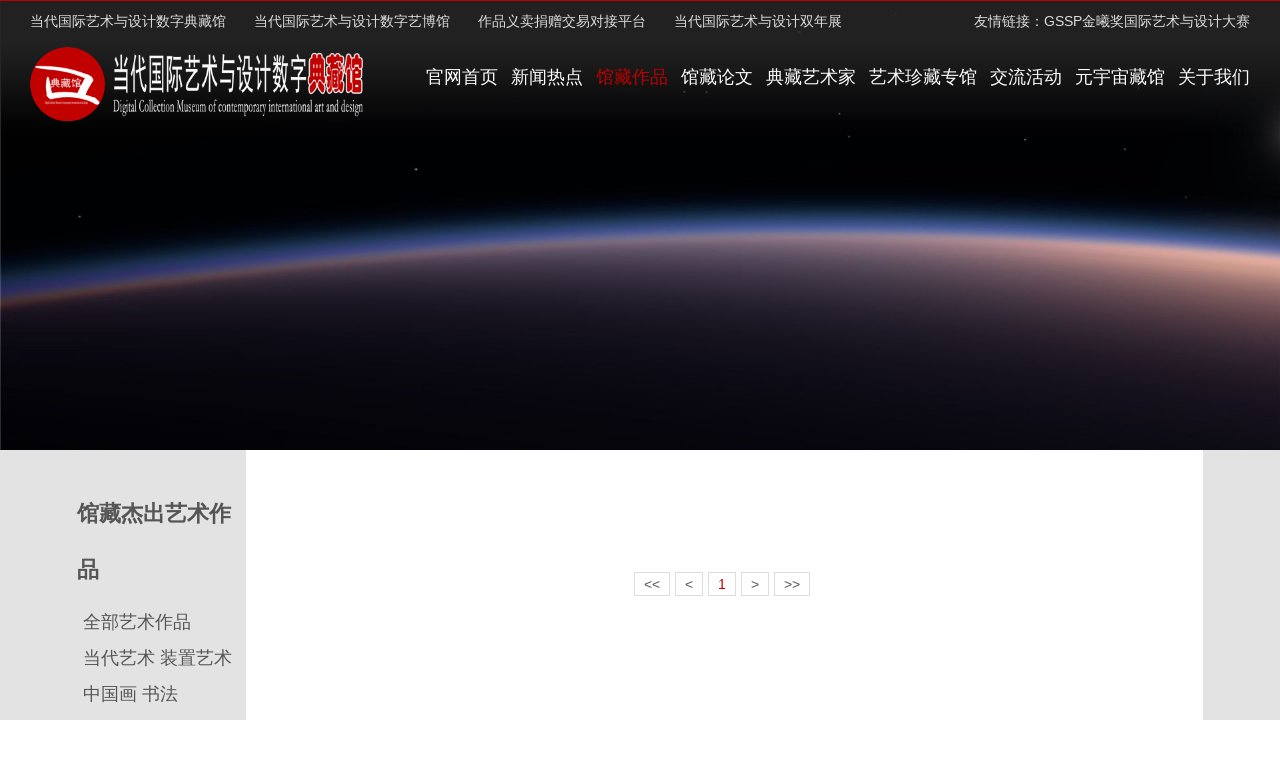

--- FILE ---
content_type: text/html; charset=utf-8
request_url: http://dddmuseum.com/zpslist.aspx?id=19
body_size: 7307
content:


<!DOCTYPE html>

<html>
<head><meta http-equiv="Content-Type" content="text/html; charset=utf-8" /><meta name="viewport" content="width=device-width,user-scalable=no, initial-scale=1" /><meta name="format-detection" content="telephone=no" /><meta name="renderer" content="webkit" /><title>
	书籍装帧设计 馆藏作品 第1页-当代国际艺术与设计数字典藏馆
</title>
    <script type="text/javascript" src="js/jquery-1.10.2.min.js"></script>
    <link href="css/comm.css" type="text/css" rel="stylesheet" />
    <style type="text/css">
        .index-bottom { background-image:url(./image/listbanner.jpg);  height:450px; width:100%; -webkit-background-size: cover !important;-moz-background-size: cover !important;-o-background-size: cover !important;background-size: cover !important; }
        .body-div { height: auto; z-index: 32; margin-top: 450px; background-color: #e3e3e3; }
        
        .box2-con { width: 100%}
        .box2-con .box2 .img .txt { height: 0.72rem; }

        @media(max-width:991px) {
            .index-bottom { height: 36vh;  }
            .body-div { margin-top: 36vh; }       

        }
    </style>
</head>
<body>
    <form method="post" action="./zpslist.aspx?id=19" id="form1">
<div class="aspNetHidden">
<input type="hidden" name="__VIEWSTATE" id="__VIEWSTATE" value="fRXdcTG6vLxxBsqR0WefvOnVdlqeT9Yx5PlZK4/OjKZJJs6zU+HDxmZ+0EDVW+S+h/K2ITU7/qlHkK2iphqnv1D+uwTzlNvGXrLpOWOb5HfsDm2JC2BSfaTOy9PSyJtoU8BK4Dt9SZLWazYbGgU5CepAdfDbVKeqwWK4FKD2hpISoinBLMG6dGyI9cw+t1453MXmdxffGaYyiVwMBJrAVNB9VzVwwoUWrBiZWrAkupeIDbYIa8v3apfH/PcPFM5Xwpm18WmwCCYofIrXnE9aEbj4zqpYEGYMnU/RGw/kfIKv8DnsKIq+/3IltZfcCB82Tq5cDPTtybC+iazkhTuWojd9R4nWL4Rp0+2bpXK9FWDFEP+BhANmC/g7whMkc/+BDT6S13cCZYHL1oRfUpSOWaCdKExBygkQgES9YkdnUGVX1fr2KkGSafX1GAGFvEMKDSqTc88kGfP9r+9dDQDpxCSjbjpEQRAaPvyKRFow0Kyy4fxyzAPE1QW4X9Xru9Orh/9N6ygxYxGHvJvMumCecObMT4Ks5u+prYYALPs1RrxlYdRp9p4P2qT9CgvWn+fb3ZzTmsHiOEGx42ToQy6h+gHQrofMUx4OY2zlolAAzKAsREVoRR/6YEStCRdlBx22PTWkHUHOeePxBxtdB/9hrV/UyaVOILDyyPbbfb3UijAlaH5ZWI1lKZ5z88JUTMzBV3wDi0+VAElbPz5KYoWkx9NTTtTyTbYJdCmLNhe/LIFAnZGpBTWy5D5aEzK8lBZk6ysgDy6/br4PX0uPADlOnhAaSUClusDe0hW7oF+VLi7sm/rzg1Qv/D1/llvWL/LBDk832XMQaUoAlHjQivJAwK1dRGp5m01DuQeMJRLyD3P3QbzlxADl4e87uTecAgf/RXdVCESHgAQdXMIhr4A2zULbzqqOhZCFDE0kBcEYRgPxqJtF3ir9LR0dnROfUEOy1FvAgimh2ankPZN5VK7acBvlqKZUb8RkG1M+R2JT0xRT/bdYRwyInRfiSU22rUlH8YIgnkjTtZjZOy8s8npVkMQcmVxRVrsuyxoarbUCM3r3BcMVljf4Ka4HVtP30cfiytXr4h3AdHxsuXf+4mUSZL66CsRdQMrH8SNn/25gvRvt+zUsccXPUk6qrdzPnz0X2pa3Vc0DfHtebwU2EWWnyFDGTTKN49xvJDLZ4ktjcHJN95cXhx/+dyqMCdpWsbboiK18XNI5y7L46AqOx+QAoGf4/JskLDhr9bwjwh+gw43voDh/kWq4tq/+0qhIPLA4mFFi1HTBuLW8dUlJ+B2pEJ8Sg6ecIOeb+57bAj8CFrxev1pmb3EEDm/25YUN5oZxrO+oQYKR1Dufs1ogoB3UyAXD5WITy6zfVOzdP5CMgh4htjuNsWRZPCTIbdictn0/dm/CoLhwwmup5k4EJWzomGTmhN3FZdn/+FIVmdr3LcbmRK7Ft45JepdN14SoEJ4NwBOnWxy7qlNkeu0Hvx/FoBtBYwBz7SA7/[base64]/Le15VfpYbwDaDgOl4XwgV//kkdfNxe/09mjmdbHkuN4SY2+RSzneSdmeeOQvO46lqQA5CHQdxrqHrHTb+Ur4a1bkVMfvHsBJUBq3FnGFFCB4mW1WjF5fyS70nIPVnOR4dlf/npCVBV9amfAVthXPiLv+oOIzIba8c8jFGr5d96v9ZSDZzDmhRutvpX9dw9a8G499PQslQDK+K9y4xLlbTkmStAi46HSMHkTDPeb3N35Atv6KU21REVxISjfodwzY3cvPwEWA8+bYyP+wta5F5ITaduljsgTWYfpJsDMY9/xEBBZRyw7ia02SS3yiSCqAn6PTvCBGYoAJhf8lIJ9Hn8X4xxMrfrJ5hi6Pyc4m7Vn/YE87w3G4Mzy6cuQ1MhHQ2sm2h/RSAvFTZofgtl803TgcTjnq9mMcDptu6HwUC5c2i39Mb8MkWWz8ClZCAPOMlq1SHDjwvVvREtuXuF5D1Kl71rRg7wxQAIYAh5ke5w8qAb73OLPzQd/e/kqhnY6MqZnriXPaZUa1xOCFoY6k5x+as9EUOJGKVVIlJfd7UysOzMOa5Hn05ADzXHpqq/7dGjcwQw9KiJVhbSLWjYTd+fb1yB/zBcrDoaLNbFgwtXYYgg1qDiOrCPmZ229haI1B8P+fMFeNPOqdB/q24fBaoKPG7aLEH1dWLeRl1FZsOq+uJEHAvZgO28zTeOiIaxFbm8yi8flKzWH1Gy7/x3RdTqifjL4rp02G7E/xoZle4uV8sI1kkiMGQ8TdyKKqLkui1R17c5mkIY6pKHjMGvrITNaMc+D1KObpr902S06OMAQ6uBTPlkeelBT7gykNYtbPd+7OsE44AhbV3URQe1cnTcI1NDYk5hveO70DtuL4oQ2D/9d1f2RSH+BourNWfJ6HcHSZWZphG0YDvYgnLX/hLhscSm7apbWmG24fXobDRtRhLda4DFDxzoBSBZ3yJlxnD9UhT5D9z5M+W10+vll/zS7S2GUVYvEICV2hBOl3LCtQ==" />
</div>

<div class="aspNetHidden">

	<input type="hidden" name="__VIEWSTATEGENERATOR" id="__VIEWSTATEGENERATOR" value="A59B4DD4" />
	<input type="hidden" name="__EVENTVALIDATION" id="__EVENTVALIDATION" value="2WW8TPQG/sXla7aTa/1Bq+hQwCLhQ8GfEOqppZKuJ2VtwXt52nDXdwweSo9lOQ7+sbpwV2G2+MJAZgM3xrTVd3eRuT/5lB2N9ULmVcplI56qJcucdIx7TIDisoM+VKaB" />
</div>
        <div class="nav-div">
            <div class="nav">
                <div class="nav-top">
                    <div class="nav-top-l">
                        <a href="http://www.dddmuseum.com/index.aspx">当代国际艺术与设计数字典藏馆</a>
                        <a href="http://ybg.ccoif.com/index.aspx">当代国际艺术与设计数字艺博馆</a>
                        <a href="http://art.ccoif.com/index.aspx">作品义卖捐赠交易对接平台</a>
                        <a href="http://snz.ccoif.com/index.aspx">当代国际艺术与设计双年展</a>
                    </div>
                    <div class="nav-top-r">
                        <span>友情链接：</span>
                        <a href="http://www.cctculture.com/caselist.aspx">GSSP金曦奖国际艺术与设计大赛</a>
                    </div>
                </div>
                <div class="nav-bottom">
                    <div class="nav-bottom-l">
                        <a href="index.aspx"><img src="image/logo.png" /></a>
                    </div>
                    <div class="nav-bottom-r" >
                        <ul id="nav-div">
                            <li><a id="na1" href="index.aspx">官网首页</a></li>
                            <li><a id="na2" href="newlist.aspx">新闻热点</a></li>
                            <li><a id="na3" href="zpslist.aspx">馆藏作品</a></li>
                            <li><a id="na4" href="docxlist.aspx">馆藏论文</a></li>
                            <li><a id="na5" href="ysjlist.aspx">典藏艺术家</a></li>
                            <li><a id="na6" href="guanlist.aspx">艺术珍藏专馆</a></li>
                            <li><a id="na7" href="hdlist.aspx">交流活动</a></li>
                            <li><a id="na8" href="yyzpage.aspx">元宇宙藏馆</a></li>
                            <li><a id="na9" href="gywmpage.aspx">关于我们</a></li>
                        </ul>
                    </div>
                </div>
            </div>
        </div>
        <div class="mob-div">
            <div class="nav-logo">
                <img src="image/logo.png" />
            </div>
            <div class="nav-list-btn">
		        <span class="btn-box">
			        <span class="btn-inner"></span>
		        </span>
	        </div>
	        <div class="nav-close-btn">
		        <span class="btn-box">
			        <span class="btn-inner"></span>
		        </span>
	        </div>
            <div class="nav-ul">
                <ul>
                    <li><a href="index.aspx">官网首页</a></li>
                    <li><a href="newlist.aspx">新闻热点</a></li>
                    <li><a href="zpslist.aspx">馆藏作品</a></li>
                    <li><a href="docxlist.aspx">馆藏论文</a></li>    
                    <li><a href="ysjlist.aspx">典藏艺术家</a></li>
                    <li><a href="guanlist.aspx">艺术珍藏专馆</a></li>
                    <li><a href="hdlist.aspx">交流活动</a></li>
                    <li><a href="yyzpage.aspx">元宇宙藏馆</a></li>
                    <li><a href="gywmpage.aspx">关于我们</a></li>
                </ul>
                <div>
                    <span>快捷导航：</span>
                    <a href="http://www.dddmuseum.com/index.aspx">当代国际艺术与设计数字典藏馆</a>
                    <a href="http://ybg.ccoif.com/index.aspx">当代国际艺术与设计数字艺博馆</a>
                    <a href="http://art.ccoif.com/index.aspx">作品义卖捐赠交易对接平台</a>
                    <a href="http://snz.ccoif.com/index.aspx">当代国际艺术与设计双年展</a>
                    <span>友情链接：</span>
                    <a href="http://www.cctculture.com/caselist.aspx">GSSP金曦奖国际艺术与设计大赛</a>
                </div>
            </div>
        </div>   
        
    <div class="index-bottom"></div>
    <div class="body-div">
        <div class="list-div">
            <div class="list-div-r">
                <div class="box2-con">
                    
                </div>
                <div class="fy-div" style="border-top:0px;">
                    
<!-- AspNetPager V7.2 for VS2005 & VS2008  Copyright:2003-2008 Webdiyer (www.webdiyer.com) -->
<div id="ContentPlaceHolder1_Page_List" class="PageList">
<a disabled="disabled" style="margin-right:5px;"><<</a><a disabled="disabled" style="margin-right:5px;"><</a><span class="NowPage" style="margin-right:5px;">1</span><a disabled="disabled" style="margin-right:5px;">></a><a disabled="disabled" style="margin-right:5px;">>></a>
</div>
<!-- AspNetPager V7.2 for VS2005 & VS2008 End -->


                </div>
            </div>
            <div class="list-div-l">
                <div class="list-div-l-tit">
                    <span>馆藏杰出艺术作品</span>
                </div>
                <ul>
                    <input type="hidden" name="ctl00$ContentPlaceHolder1$HiddenField1" id="ContentPlaceHolder1_HiddenField1" value="书籍装帧设计 " />
                    <li><a href="zpslist.aspx">全部艺术作品</a></li><li><a href="zpslist.aspx?id=1">当代艺术 装置艺术</a></li><li><a href="zpslist.aspx?id=2">中国画 书法</a></li><li><a href="zpslist.aspx?id=3">丙烯 水彩 水粉 油画</a></li><li><a href="zpslist.aspx?id=4">壁画 版画 插画</a></li><li><a href="zpslist.aspx?id=5">雕塑 陶艺 木艺</a></li><li><a href="zpslist.aspx?id=6">**其他工艺美术作品</a></li><li><a href="zpslist.aspx?id=7">城市规划设计</a></li><li><a href="zpslist.aspx?id=8">建筑设计</a></li><li><a href="zpslist.aspx?id=9">环境艺术设计</a></li><li><a href="zpslist.aspx?id=10">室内外设计</a></li><li><a href="zpslist.aspx?id=11">会展展示设计</a></li><li><a href="zpslist.aspx?id=12">产品工业造型设计</a></li><li><a href="zpslist.aspx?id=13">舞台演艺空间设计</a></li><li><a href="zpslist.aspx?id=14">演艺灯光设计</a></li><li><a href="zpslist.aspx?id=15">服装服饰 人物造型</a></li><li><a href="zpslist.aspx?id=16">首饰珠宝设计</a></li><li><a href="zpslist.aspx?id=17">平面招贴设计</a></li><li><a href="zpslist.aspx?id=18">包装设计</a></li><li class="active"><a href="zpslist.aspx?id=19">书籍装帧设计</a></li><li><a href="zpslist.aspx?id=20">标志设计</a></li><li><a href="zpslist.aspx?id=21">图形设计</a></li><li><a href="zpslist.aspx?id=22">电脑美术设计</a></li><li><a href="zpslist.aspx?id=23">**其他视觉传达作品</a></li><li><a href="zpslist.aspx?id=24">动画漫画</a></li><li><a href="zpslist.aspx?id=25">数媒艺术</a></li><li><a href="zpslist.aspx?id=26">多媒体艺术</a></li><li><a href="zpslist.aspx?id=27">**其他创意设计作品</a></li><li><a href="zpslist.aspx?id=28">舞蹈艺术</a></li><li><a href="zpslist.aspx?id=29">戏剧艺术</a></li><li><a href="zpslist.aspx?id=30">电影艺术</a></li><li><a href="zpslist.aspx?id=31">音乐艺术</a></li><li><a href="zpslist.aspx?id=32">*******************</a></li>
                </ul>
            </div>                
        </div>
    </div>

        <div class="foot-div">
            <div class="foot-div-top">
                <div class="foot-div-top-r">
                    <img src="image/m.jpg" />
                    <span>扫一扫 关注我们！</span>
                </div>
                <div class="foot-div-top-m">
                    <p>邮箱：3579963013@qq.com</p>
                    <p>电话：021-6806 9669</p>                        
                    <p>地址：上海市沪南路2583号 阳光大厦405室</p>
                    <p>邮编：201315</p>
                </div>                
                <div class="foot-div-top-l">
                    <div>
                        <img src="image/logo-bottom.png" />
                    </div>
                </div>
            </div>
            <div class="foot-div-bottom">
                <div class="foot-div-bottom-l">
                    <p>
                        <span>当代国际艺术与设计数字典藏馆</span> <span>版权所有 Copyright(@)2010-2022</span>
                        <a href="https://beian.miit.gov.cn/">沪ICP备2022001293号</a>
                    </p>
                </div>
                <div class="foot-div-bottom-r">
                    <a href="#">百度统计</a>
                    <a href="fvsmpage.aspx">法律声明</a>                        
                </div>
            </div>
            <div class="clear" style="height:0px;"></div>
            <script>
            var _hmt = _hmt || [];
            (function() {
              var hm = document.createElement("script");
              hm.src = "https://hm.baidu.com/hm.js?e514a7315dac1cedc28dbb4c171f4762";
              var s = document.getElementsByTagName("script")[0]; 
              s.parentNode.insertBefore(hm, s);
            })();
            </script>

        </div>
    </form>
</body>
</html>
<script type="text/javascript">
	$(window).on('load', function () {
		$('.nav-list-btn').on("click", function () {
			$('.nav-ul').show();
			$('.nav-close-btn').show();
			$('.nav-list-btn').hide();
		});

		$('.nav-close-btn').on("click", function () {
			$('.nav-ul').hide();
			$('.nav-close-btn').hide();
			$('.nav-list-btn').show();
		});
    });

      
        jQuery(document).ready(function () {
            var site_url = window.location.href.toLowerCase();            
            jQuery("#nav-div li a").attr("class", "");
            switch (true) {
                case site_url.indexOf("/index") > 0:
                    jQuery("#na1").attr("class", "hover");
                    break;
                case site_url.indexOf("/new") > 0 :
                    jQuery("#na2").attr("class", "hover");
                    break;
                case site_url.indexOf("/zps") > 0:
                    jQuery("#na3").attr("class", "hover");
                    break;
                case site_url.indexOf("/docx") > 0:
                    jQuery("#na4").attr("class", "hover");
                    break;
                case site_url.indexOf("/ysj") > 0:
                    jQuery("#na5").attr("class", "hover");
                    break;
                case site_url.indexOf("/guan") > 0|| site_url.indexOf("/gworklist") > 0|| site_url.indexOf("/gartist") > 0 || site_url.indexOf("/gworks") > 0 :
                    jQuery("#na6").attr("class", "hover");
                    break;
                case site_url.indexOf("/hd") > 0:
                    jQuery("#na7").attr("class", "hover");
                    break;
                case site_url.indexOf("/yyz") > 0:
                    jQuery("#na8").attr("class", "hover");
                    break;
 
                case site_url.indexOf("/gywm") > 0 || site_url.indexOf("/fvsm") > 0 || site_url.indexOf("/zcdw") > 0 || site_url.indexOf("/qybk") > 0:
                    jQuery("#na9").attr("class", "hover");
                    break;
                default:
                    jQuery("#na1").attr("class", "hover");
            }
        });

</script>

--- FILE ---
content_type: text/css
request_url: http://dddmuseum.com/css/comm.css
body_size: 4673
content:
* { word-wrap: break-word; box-sizing: border-box; -webkit-box-sizing: border-box; margin: 0; padding: 0; }
::after, ::before { -webkit-box-sizing: inherit; box-sizing: inherit; }
html { Font-size: 625%; -ms-text-size-adjust: 100%; -webkit-text-size-adjust: 100%; }
body { background: #fff; }
body, input, button, select, textarea { color: #555; font-family: "Lucida Grande", Lucida Sans Unicode, Hiragino Sans GB, WenQuanYi Micro Hei, Verdana, Aril, sans-serif; }
textarea { resize: none; }
table { empty-cells: show; border-collapse: collapse; }
ul li, .xl li { list-style: none; }
h1, h2, h3, h4, h5, h6 { font-size: 0.16rem; }
a { color: #555; text-decoration: none; }
a:hover { color: #be0100; text-decoration: underline; }
a img { border: none; }
.clear { clear: both; }

.nav-div { background-image: url("../image/nav-head-bg.png"); height: 1.37rem; position: fixed; width: 100%; border-top: 1px solid #be0100; z-index: 50; top: 0; }
.nav-div .nav { height: 1.36rem; width: 100%; position: relative; }
.nav-div .nav .nav-top { display: block; height: 0.4rem; width: 100%; overflow: hidden; }
.nav-div .nav .nav-top .nav-top-l { float: left; padding-left: 0.3rem; }
.nav-div .nav .nav-top .nav-top-r { float: right; padding-right: 0.3rem; }
.nav-div .nav .nav-top .nav-top-l a, .nav-div .nav .nav-top .nav-top-r a, .nav-div .nav .nav-top .nav-top-r span { float: left; font-size: 0.14rem; color: #ddd; line-height: 0.4rem; margin-right: 0.28rem; }
.nav-div .nav .nav-top .nav-top-r span, .nav-div .nav .nav-top .nav-top-r a { margin-right: 0rem; }
.nav-div .nav .nav-top .nav-top-l a:hover, .nav-div .nav .nav-top .nav-top-r a:hover { color: #be0100; text-decoration: none; }

.nav-div .nav .nav-bottom { display: block; height: 0.94rem; width: 100%; overflow: hidden; padding-top: 0.06rem; }
.nav-div .nav .nav-bottom .nav-bottom-l { float: left; height: 0.74rem; padding-left: 0.3rem; }
.nav-div .nav .nav-bottom .nav-bottom-l img { height: 100%; display: block; }
.nav-div .nav .nav-bottom .nav-bottom-r { float: right; padding-right: 0.3rem; }
.nav-div .nav .nav-bottom .nav-bottom-r ul { display: block; margin-top: 0.18rem; }
.nav-div .nav .nav-bottom .nav-bottom-r ul li { float: left; }
.nav-div .nav .nav-bottom .nav-bottom-r ul li a { font-size: 0.18rem; display: block; padding-left: 0.04rem; padding-right: 0.09rem; color: #fff; }
.nav-div .nav .nav-bottom .nav-bottom-r ul li:last-child a { padding-right: 0rem; }
.nav-div .nav .nav-bottom .nav-bottom-r ul li a:hover { color: #be0100; text-decoration: none; }
.nav-div .nav .nav-bottom .nav-bottom-r ul li .hover { color: #be0100; text-decoration: none; }

.mob-div { display: none; background-image: url("../image/nav-head-bg.png"); background-repeat: repeat-x; height: auto; font-size: 0.12rem; position: fixed; width: 100%; z-index: 50; top: 0; }
.mob-div .nav-logo { float: left; height: 0.86rem; padding-left: 0.12rem; padding-top: 0.18rem; padding-bottom: 0.18rem; }
.mob-div .nav-logo img { height: 100%; display: block; }

.nav-list-btn { display: block; position: absolute; right: .15rem; top: 0.08rem; }
.nav-list-btn .btn-box { position: relative; width: 40px; height: 70px; display: inline-block; }
.nav-list-btn .btn-inner { display: block; top: 50%; }
.nav-list-btn .btn-inner, .nav-list-btn .btn-inner::before, .nav-list-btn .btn-inner::after { width: 40px; height: 2px; background-color: #999; border-radius: 4px; position: absolute; }
.nav-list-btn .btn-inner::before, .nav-list-btn .btn-inner::after { content: ""; display: block }
.nav-list-btn .btn-inner::before { top: -12px }
.nav-list-btn .btn-inner::after { bottom: -12px }

.nav-close-btn { display: none; position: absolute; right: .15rem; top: 0.08rem; }
.nav-close-btn .btn-box { position: relative; width: 40px; height: 70px; display: inline-block; }
.nav-close-btn .btn-inner { top: 50%; position: absolute; background-color: #999; border-radius: 4px; width: 40px; height: 2px; display: block; -webkit-transform: rotate(45deg); }
.nav-close-btn .btn-inner::after { content: ""; background-color: #999; border-radius: 4px; width: 40px; height: 2px; display: block; -webkit-transform: rotate(-90deg); }

.nav-ul { display: none; background-color: #666; margin-top: 0.86rem; height: 100vh; }
.nav-ul ul { display: block; margin-top: 0.18rem; clear: both; }
.nav-ul ul li { display: block; border-bottom: 1px solid #999; line-height: 0.32rem; padding-left: 0.12rem; }
.nav-ul ul li a { font-size: 0.18rem; display: block; padding-left: 0.04rem; padding-right: 0.2rem; color: #fff; }
.nav-ul ul li:last-child a { padding-right: 0rem; }
.nav-ul ul li a:hover { color: #be0100; text-decoration: none; }
.nav-ul div { display: block; width: 100%; clear: both; }
.nav-ul div span { display: block; color: #fff; font-size: 0.16rem; color: #bbb; padding-left: 0.12rem; margin-top: 0.32rem; }
.nav-ul div a { display: block; border-bottom: 1px solid #999; line-height: 0.32rem; padding-left: 0.12rem; color: #bbb; font-size: 0.16rem; }

.list-div { width: 88%; margin: 24px auto 0px auto; display: flex; }
.list-div .list-div-l { background-color: #e3e3e3; padding-top: 36px; order: 1; display: block; flex-grow: 0; flex-shrink: 0; flex-basis: 15%; max-width: 15%; padding-bottom:0.36rem; }

.list-div .list-div-l .list-div-l-tit { display: block; line-height: 56px; font-size: 22px; font-weight: 700; margin-bottom: 6px; padding-left: 0px; }
.list-div .list-div-l ul li { display: block; line-height: 36px; font-size: 18px; padding-left:3px; border-left: 3px solid #e3e3e3; }
.list-div .list-div-l ul li a { text-decoration: none; }
.list-div .list-div-l ul li.active { background-color: #fff; display: block; border-left: 3px solid #be0100; line-height: 36px; font-size: 18px; padding-left: 3px; font-weight:600; }
.list-div .list-div-l ul li:hover { background-color: #fff; border-left: 3px solid #be0100; }
.list-div .list-div-l ul li:hover a { color: #be0100; }

.list-div .list-div-r { background-color: #fff; height: auto; padding: 120px; order: 2; display: block; flex-grow: 0; flex-shrink: 0; flex-basis: 85%; max-width: 85%; }
       


.foot-div { background-color: #383838; }
.foot-div .foot-div-top { width: 88%; border-top: 1px solid #474747; margin: 0 auto; padding-bottom: 36px; padding-top: 60px; height: 226px; }

.foot-div .foot-div-top .foot-div-top-l { float: right; height: 120px; width: 460px; }
.foot-div .foot-div-top .foot-div-top-l div { height: 100px; }
.foot-div .foot-div-top .foot-div-top-l div img { display: block; height: 100%; padding:0px;margin:0px;float:right; }

.foot-div .foot-div-top .foot-div-top-m { height: 120px; width: 480px; float: left; padding-top: 6px; padding-left: 96px; }
.foot-div .foot-div-top .foot-div-top-m p { display: block; font-size: 16px; color: #888; line-height: 32px; }

.foot-div .foot-div-top .foot-div-top-r { height: 120px; width: 120px; float: left; }
.foot-div .foot-div-top .foot-div-top-r img { height: 100%; display: block; }
.foot-div .foot-div-top .foot-div-top-r span { width: 100%; text-align: center; font-size: 12px; color: #666; display: block; line-height: 24px; }

.foot-div .foot-div-bottom { width: 88%; border-top: 1px solid #474747; margin: 0 auto; padding-bottom: 48px; padding-top: 20px; }
.foot-div .foot-div-bottom .foot-div-bottom-l { float: left; width: 85%; height: 32px; }
.foot-div .foot-div-bottom .foot-div-bottom-l p { font-size: 16px; color: #888; line-height: 32px; }
.foot-div .foot-div-bottom .foot-div-bottom-l p span { font-size: 16px; color: #888; line-height: 32px; display: inline-block; margin-right: 24px; }
.foot-div .foot-div-bottom .foot-div-bottom-l p a { font-size: 16px; color: #888; line-height: 32px; display: inline-block; margin-right: 24px; }

.foot-div .foot-div-bottom .foot-div-bottom-r { float: right; width: 15%; display: block; height: 0.32rem; font-size: 0.16rem; text-align: right; }
.foot-div .foot-div-bottom .foot-div-bottom-r a { font-size: 0.16rem; color: #888; line-height: 0.32rem; display: inline-block; margin-left: 0.24rem; }
.foot-div .foot-div-bottom .foot-div-bottom-r a:first-child{ margin-left:0px;}

 .fy-div{ font-size:12px; display:flex; justify-content:center; align-content:center; padding-top:6px; height:0.36rem; margin-bottom:0.20rem;}
 .fy-div a{ font-size:14px; border:1px solid #dcdddd; padding:3px 9px;}
 .fy-div span{ font-size:14px; border:1px solid #dcdddd; padding:3px 9px; color:#be0100;}


@media(max-width:991px) {
    body { background-color: #474747; }
    .nav-div { display: none; }
    .mob-div { display: block; }

    .list-div { width: 100%; margin: 24px auto 0px auto; flex-wrap: wrap; }
    .list-div .list-div-r { flex-basis: 100%; max-width: 100%; padding: 0.64rem 0.06rem; }
    .list-div .list-div-l { flex-basis: 96%; max-width: 96%; order: 3; margin:0 auto; }

    .foot-div .foot-div-top { width: 96%; height: auto; padding-bottom: 36px; padding-top: 60px; border:0px;}

    .foot-div .foot-div-top .foot-div-top-l { height: auto; width: 100%;  margin:0.2rem auto;}
    .foot-div .foot-div-top .foot-div-top-l div { height: 72px; }
    .foot-div .foot-div-top .foot-div-top-l div img { display: block; height: 100%; margin: 0 auto; float:none; }

    .foot-div .foot-div-top .foot-div-top-m { height: auto; width: 100%; padding-top: 0.18rem; padding-left: 0.24rem; }
    .foot-div .foot-div-top .foot-div-top-m p { display: block; font-size: 16px; color: #888; line-height: 32px; text-align:center; }

    .foot-div .foot-div-top .foot-div-top-r { height: auto; width: 100%;}
    .foot-div .foot-div-top .foot-div-top-r img { height: 86%; display: block; margin: 0 auto; }
    .foot-div .foot-div-top .foot-div-top-r span { width: 100%; text-align: center; font-size: 12px; color: #666; display: block; line-height: 24px; }

    .foot-div .foot-div-bottom { width: 96%; height: auto; padding-bottom: 0.24rem; padding-top: 0.2rem; }
    .foot-div .foot-div-bottom .foot-div-bottom-l { float: left; width: 100%; height: auto; }
    .foot-div .foot-div-bottom .foot-div-bottom-l p { font-size: 16px; color: #888; line-height: 32px; }
    .foot-div .foot-div-bottom .foot-div-bottom-l p span { font-size: 16px; color: #888; line-height: 32px; display: block; margin-right: 0px; text-align: center; }
    .foot-div .foot-div-bottom .foot-div-bottom-l p a { font-size: 16px; color: #888; line-height: 32px; display: block; margin-right: 0px; text-align: center; }

    .foot-div .foot-div-bottom .foot-div-bottom-r { width: 100%; font-size: 0.16rem; float: inherit; width: auto; display: block; height: auto; padding-right: 0; text-align: center; }
    .foot-div .foot-div-bottom .foot-div-bottom-r a { font-size: 0.16rem; color: #888; line-height: 0.32rem; display: inline-block; margin-left: 0; margin-right: 0.24rem; }
    .foot-div .foot-div-bottom .foot-div-bottom-r a:last-child { margin-right: 0px; }
}



.index-bottom { clear: both; position: fixed; top: 0px; left: 0px; z-index: -1; height: 82vh; width: 100%; background-size: cover !important; -webkit-background-size: cover !important; -moz-background-size: cover !important; -o-background-size: cover !important; }

.body-div { height: auto; z-index: 32; margin-top: 82vh; background-color: #fff; }

.boxs { background-color: #eee; font-size: 0.12rem; }
.boxs-b { background-color: #fff; }
.boxs .boxs-t { width: 88%; margin: 0 auto; font-size: 0.28rem; font-weight: 700; text-align: center; padding-top: 0.3rem; padding-bottom: 0.3rem; }
.boxs .boxs-t span { border-bottom: 0.04rem solid #be0100; display: block; margin: 0 auto; width: 0.6rem; height: 0.06rem; font-size: 0.14rem; }

.box1-con { width: 88%; margin: 0 auto; overflow: hidden; display: flex; flex-wrap: wrap; justify-content: space-between; }
.box1-con .box1 { margin-bottom: 0.32rem; flex: 0 0 24%; }
.box1-con .box1 .img { width: 100%; margin: 0 auto; overflow: hidden; }
.box1-con .box1 .img img { width: 100%; display: block; transition: all 0.4s ease; object-fit: cover; }
.box1-con .box1 .img:hover img { transform: scale(1.1); }
.box1-con .box1 .txt { background-color: #fff; width: 100%; margin: 0 auto; font-size: 0.18rem; line-height: 0.28rem; padding: 0.12rem 0.18rem; height: 0.72rem; overflow: hidden; }
.box1-con .box1 .txt a:hover { text-decoration: none; }
.box1-con .box1 .date { background-color: #fff; width: 100%; margin: 0 auto; font-size: 0.16rem; padding: 0.12rem 0.18rem; text-align: right; }

.box2-con { width: 88%; margin: 0 auto; overflow: hidden; display: flex; flex-wrap: wrap; justify-content: space-between; }
.box2-con .box2 { margin-bottom: 0.32rem; flex: 0 0 24%; }
.box2-con .box2 .img { width: 100%; margin: 0 auto; display: block; position: relative; margin-bottom: 0; font-size: 0.12rem; }
.box2-con .box2 .img .box { display: inline-block; width: 100%; height: 0px; overflow: hidden; position: relative; padding-top: 100%; font-size: 0.12rem; }
.box2-con .box2 .img .box a { display: block; width: 100%; position: absolute; top: 0px; }
.box2-con .box2 .img .box img { width: 100%; height: 100%; display: block; transition: all 0.4s ease; object-fit: cover; }
.box2-con .box2 .img:hover img { transform: scale(1.1); }
.box2-con .box2 .img .txt { position: absolute; bottom: 5px; width: 100%; margin: 0 auto; font-size: 0.18rem; line-height: 0.28rem; background-color: rgba(0,0,0,0.5); padding: 0.12rem 0.18rem; height: 0.78rem; overflow: hidden; }
.box2-con .box2 .img .txt a { color: #fff; }
.box2-con .box2 .img .txt a:hover { text-decoration: none; }

.box3-top { width: 88%; font-size: 0.12rem; margin:0 auto; }
.box3-top img { width: 100%; display: block; }

.box3-con { width: 88%; margin: 0 auto; overflow: hidden; font-size: 0.12rem; display: flex; flex-flow: wrap; justify-content: space-around; align-items: flex-start; background-color: #fff; }
.box3-con .box3 { margin-top: 0.24rem; margin-bottom: 0.24rem; background-color: #eee; flex: 0 0 24%; align-items: flex-start; }
.box3-con .box3 .top { overflow: hidden; padding-top: 0.24rem; padding-bottom: 0.06rem; }
.box3-con .box3 .top .date { float: left; font-size: 0.16rem; padding-left: 0.24rem; width: 50%; line-height: 0.42rem; }
.box3-con .box3 .top .btn { float: right; font-size: 0.16rem; padding-right: 0.24rem; width: 50%; }
.box3-con .box3 .top .btn a { display: inline-block; background-color: #be0100; color: #fff; font-size: 0.14rem; padding: 0.06rem 0.24rem; float: right; }
.box3-con .box3 .txt { padding-bottom: 0.24rem; padding-left: 0.24rem; padding-right: 0.24rem; font-size: 0.16rem; line-height: 0.28rem; background-color: #eee; overflow: hidden; }
.box3-con .box3 .txt a:hover { text-decoration: none; }

.box4-con { width: 88%; margin: 0 auto; overflow: hidden; display: flex; flex-wrap: wrap; justify-content: space-between; }
.box4-con .box4 { margin-bottom: 0.32rem; flex: 0 0 32%; display: flex; justify-content: space-between; }
.box4-con .box4 .img { font-size: 0.12rem; overflow: hidden; flex: 0 0 30%; }
.box4-con .box4 .img .box { position: relative; display: inline-block; width: 84%; padding-top: 84%; height: 0px; border-radius: 50%; overflow: hidden; }
.box4-con .box4 .img .box a { display: block; width: 100%; position: absolute; top: 0px; }
.box4-con .box4 .img .box img { width: 100%; height: 100%; display: block; transition: all 0.4s ease; object-fit: cover; }
.box4-con .box4 .img :hover img { transform: scale(1.1); }
.box4-con .box4 .txt { flex: 0 0 70%; display: flex; flex-wrap: wrap; align-content:center;}
.box4-con .box4 .txt b { flex: 0 0 90%; display: block; font-size: 0.22rem; padding-bottom: 0.09rem;  }
.box4-con .box4 .txt p { flex: 0 0 90%; display: block; font-size: 0.18rem; height: 0.56rem; overflow: hidden; }

.box5-con { width: 88%; margin: 0 auto; overflow: hidden; display: flex; flex-wrap: wrap; justify-content: space-between; }
.box5-con .box5 { margin-bottom: 0.32rem; flex: 0 0 24%; }
.box5-con .box5 a { display: block; width: 100%; margin: 0 auto; font-size: 0.12rem; }
.box5-con .box5 a .img { width: 94%; margin: 0 auto; display: block; position: relative; margin-bottom: 0; font-size: 0.12rem; }
.box5-con .box5 a .img .box { display: block; width: 100%; font-size: 0.12rem; }

.box5-con .box5 a img { display: block; width: 100%; margin: 0; padding: 0; }
.box5-con .box5 a .txt { width: 100%; margin: 0 auto; font-size: 0.18rem; line-height: 0.28rem; background-color: #dcdddd; padding: 0.12rem 0.18rem; height: 0.78rem; overflow: hidden; }

.return-btn-div { font-size: 0.36rem; }
.return-btn { display: inline; padding: 0.12rem .24rem; font-size: .16rem; color: #fff; background-color: #be0100;  float:right;}
.return-btn:hover { color: #fff; }
.sxa { font-size: .16rem; display: block; margin-bottom: .12rem; }

@media(max-width:991px) {
    .return-btn { display:block; text-align:center; float:none; }
    .index-bottom { height: 46vh; background-position: top center; top: 0.86rem; }
    .body-div { margin-top: 46vh; }

    .box1-con { width: 98%; }
    .box1-con .box1 { flex: 0 0 50%; }
    .box1-con .box1 .img { width: 96%; height: 1.12rem; }
    .box1-con .box1 .txt { width: 96%; font-size: 0.16rem; line-height: 0.2rem; padding: 0.12rem 0.09rem; }
    .box1-con .box1 .date { width: 96%; font-size: 0.14rem; padding: 0.12rem 0.09rem; }

    .box2-con { width: 98%; }
    .box2-con .box2 { flex: 0 0 50%; }
    .box2-con .box2 .img { width: 96%; }
    .box2-con .box2 .img .txt { font-size: 0.14rem; line-height: 0.20rem; padding: 0.06rem 0.06rem; height: 0.48rem; }

    .box3-top { width: 98%; font-size: 0.12rem; margin: 0 auto; }
    .box3-con { width: 98%; }
    .box3-con .box3 { margin-top: 0.24rem; margin-bottom: 0rem; flex: 0 0 96%; }

    .box4-con { width: 96%; }
    .box4-con .box4-list .box4 { width: 100%; margin-right: 0; margin-bottom: 0.24rem; }
    .box4-con .box4-list .box4:last-child { margin-right: 0%; }
    .box4-con .box4-list .box4 .txt b { width: 100%; padding-left: 3px; font-size: 0.2rem; padding-bottom: 0.03rem; padding-top: 0.03rem; }
    .box4-con .box4-list .box4 .txt p { width: 100%; padding-left: 3px; font-size: 0.16rem; height: 0.54rem; }

    .box4-con .box4 { flex: 0 0 100%; }


    .box5-con { width: 98%; }
    .box5-con .box5 { flex: 0 0 50%; }
    .box5-con .box5 a { width: 96%; }
    .box5-con .box5 a .txt { font-size: 0.14rem; line-height: 0.20rem; padding: 0.06rem 0.06rem; height: 0.48rem; }
}

.con-div { width: 100%; margin: 0 auto; overflow: hidden; }
.con-div .con-tit { font-weight: 700; font-size: 24px; text-align: center; line-height: 0.30rem; margin-bottom: 0.48rem; }
.con-div .con-oth { border-bottom: 1px solid #dcdddd; border-top: 1px solid #dcdddd; text-align: center; line-height: 36px; font-size: 12px; margin-bottom: 24px; }
.con-div .con-con p { display: block; line-height: 1.5em; margin-bottom: 0.12rem; font-size: 21px; min-height: 1.2em; }
.con-div .con-con p img{ width:100%;}

@media(max-width:991px) {

    .con-div { width: 96%; }
}